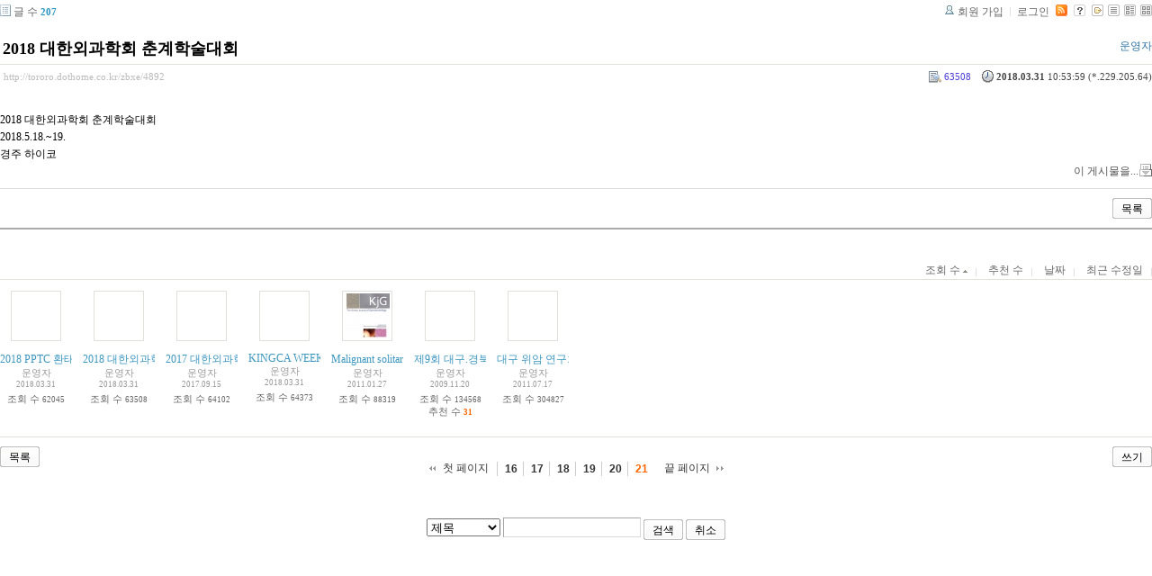

--- FILE ---
content_type: text/html; charset=UTF-8
request_url: http://tororo.dothome.co.kr/zbxe/?mid=notice&amp;document_srl=4892&amp;act=dispMemberLoginForm&page=21&listStyle=gallery&sort_index=readed_count&order_type=asc&document_srl=4892
body_size: 3678
content:
<!DOCTYPE html PUBLIC "-//W3C//DTD XHTML 1.0 Transitional//EN" "http://www.w3.org/TR/xhtml1/DTD/xhtml1-transitional.dtd">
<html lang="ko" xml:lang="ko" xmlns="http://www.w3.org/1999/xhtml">
<head>
    <meta http-equiv="Content-Type" content="text/html; charset=UTF-8" />
    <meta name="Generator" content="XpressEngine 1.4.4.1" />
    <meta name="module" content="board" />
    <meta name="module_skin" content="xe_board" />
    <meta http-equiv="imagetoolbar" content="no" />
    <title>외과의사의 알림 게시판입니다. - 2018 대한외과학회 춘계학술대회</title>
    <link rel="stylesheet" href="/zbxe/common/script.php?l=a346776bb602c2081c28bd94d9edb707&amp;t=.css" type="text/css" charset="UTF-8" media="all" />
    <link rel="stylesheet" href="/zbxe/modules/editor/styles/default/style.css" type="text/css" charset="UTF-8" media="all" />
    <script type="text/javascript" src="/zbxe/common/script.php?l=1d5cd25ee57d4565db7ba745438f7399&amp;t=.js"></script>
    <script type="text/javascript" src="/zbxe/addons/resize_image/js/resize_image.min.js"></script>
    <link rel="alternate" type="application/rss+xml" title="RSS" href="http://tororo.dothome.co.kr/zbxe/notice/rss" />
    <link rel="alternate" type="application/atom+xml" title="Atom" href="http://tororo.dothome.co.kr/zbxe/notice/atom" />
    <link rel="alternate" type="application/rss+xml" title="Site RSS" href="http://tororo.dothome.co.kr/zbxe/rss" />
    <link rel="alternate" type="application/atom+xml" title="Site Atom" href="http://tororo.dothome.co.kr/zbxe/atom" />

    <script type="text/javascript">//<![CDATA[
        var current_url = "http://tororo.dothome.co.kr/zbxe/?mid=notice&amp;document_srl=4892&amp;act=dispMemberLoginForm&page=21&listStyle=gallery&sort_index=readed_count&order_type=asc&document_srl=4892";
        var request_uri = "http://tororo.dothome.co.kr/zbxe/";
        var current_mid = "notice";
        var waiting_message = "서버에 요청중입니다. 잠시만 기다려주세요.";
        var ssl_actions = new Array();
        var default_url = "http://tororo.dothome.co.kr/zbxe/";
                        
    //]]></script>

    

    <link rel="EditURI" type="application/rsd+xml" title="RSD" href="http://tororo.dothome.co.kr/zbxe/notice/api" />
</head>
<body>
    
                
         
        
            
                        
                

    
<!-- 스킨의 제목/간단한 설명 출력 -->
    
<!-- 스킨의 상세 설명 -->
    
<!-- 게시판 정보 -->
    <div class="boardInformation">

        <!-- 게시물 수 -->
                <div class="articleNum">글 수 <strong>207</strong></div>
        
        <!-- 로그인 정보 -->
        <ul class="accountNavigation">

                    <li class="join"><a href="/zbxe/?mid=notice&amp;amp;document_srl=4892&amp;amp;act=dispMemberLoginForm&amp;page=21&amp;listStyle=gallery&amp;sort_index=readed_count&amp;order_type=asc&amp;document_srl=4892&amp;act=dispMemberSignUpForm">회원 가입</a></li>
            <li class="loginAndLogout"><a href="/zbxe/?mid=notice&amp;amp;document_srl=4892&amp;amp;act=dispMemberLoginForm&amp;page=21&amp;listStyle=gallery&amp;sort_index=readed_count&amp;order_type=asc&amp;document_srl=4892&amp;act=dispMemberLoginForm">로그인</a></li>
        
                    <li class="rss"><a href="http://tororo.dothome.co.kr/zbxe/notice/rss"><img src="/zbxe/./modules/board/skins/xe_board/images/cyan/iconRss.gif" alt="RSS" width="13" height="13" /></a></li>
        
            <li class="skin_info"><a href="/zbxe/?module=module&amp;act=dispModuleSkinInfo&amp;selected_module=board&amp;skin=xe_board" onclick="popopen(this.href,'skinInfo'); return false;"><img src="/zbxe/./modules/board/skins/xe_board/images/cyan/buttonHelp.gif" alt="Skin Info" width="13" height="13"/></a></li>

            <li class="tag_info"><a href="/zbxe/?mid=notice&amp;amp;document_srl=4892&amp;amp;act=dispMemberLoginForm&amp;page=21&amp;listStyle=gallery&amp;sort_index=readed_count&amp;order_type=asc&amp;document_srl=4892&amp;act=dispBoardTagList"><img src="/zbxe/./modules/board/skins/xe_board/images/cyan/iconAllTags.gif" alt="Tag list" width="13" height="13"/></a></li>

                        <li class="listType"><a href="/zbxe/?mid=notice&amp;amp;document_srl=4892&amp;amp;act=dispMemberLoginForm&amp;page=21&amp;listStyle=list&amp;sort_index=readed_count&amp;order_type=asc"><img src="/zbxe/./modules/board/skins/xe_board/images/cyan/typeList.gif" border="0" width="13" height="13" alt="List" /></a></li>
            <li class="listType"><a href="/zbxe/?mid=notice&amp;amp;document_srl=4892&amp;amp;act=dispMemberLoginForm&amp;page=21&amp;listStyle=webzine&amp;sort_index=readed_count&amp;order_type=asc"><img src="/zbxe/./modules/board/skins/xe_board/images/cyan/typeWebzine.gif" border="0" width="13" height="13" alt="Webzine" /></a></li>
            <li class="listType"><a href="/zbxe/?mid=notice&amp;amp;document_srl=4892&amp;amp;act=dispMemberLoginForm&amp;page=21&amp;listStyle=gallery&amp;sort_index=readed_count&amp;order_type=asc"><img src="/zbxe/./modules/board/skins/xe_board/images/cyan/typeGallery.gif" border="0" width="13" height="13" alt="Gallery" /></a></li>
                    </ul>

    </div>


        <div class="viewDocument">
        <!-- 글 내용 보여주기 -->

<div class="boardRead">
    <div class="originalContent">
        <div class="readHeader">
            <div class="titleAndUser">

                <div class="title">
                    <h1><a href="http://tororo.dothome.co.kr/zbxe/4892">2018 대한외과학회 춘계학술대회</a></h1>
                </div>

                                <div class="userInfo">
                                            <div class="author"><span class="member_4">운영자</span></div>
                                    </div>
                
                <div class="clear"></div>

            </div>

            <div class="dateAndCount">
                <div class="uri" title="게시글 주소"><a href="http://tororo.dothome.co.kr/zbxe/4892">http://tororo.dothome.co.kr/zbxe/4892</a></div>

                <div class="date" title="등록일">
                    <strong>2018.03.31</strong> 10:53:59 (*.229.205.64)                </div>

                <div class="readedCount" title="조회 수">63508</div>

                
                <div class="replyAndTrackback">
                                                        </div>

                
                <div class="clear"></div>
            </div>

            <div class="clear"></div>
        </div>

        <div class="clear"></div>

        
        <div class="readBody">
            <div class="contentBody">

                                    <!--BeforeDocument(4892,4)--><div class="document_4892_4 xe_content"><p>2018 대한외과학회 춘계학술대회</p><p>2018.5.18.~19.</p><p>경주 하이코</p><p>


</p><div class="document_popup_menu"><a href="#popup_menu_area" class="document_4892" onclick="return false">이 게시물을...</a></div></div><!--AfterDocument(4892,4)-->                
                <!-- 서명 / 프로필 이미지 출력 -->
                            </div>
        </div>

                
            </div>

    <!-- 목록, 수정/삭제 버튼 -->
    <div class="contentButton">
                <a href="/zbxe/?mid=notice&amp;amp;document_srl=4892&amp;amp;act=dispMemberLoginForm&amp;page=21&amp;listStyle=gallery&amp;sort_index=readed_count&amp;order_type=asc" class="button "><span>목록</span></a>
                    </div>

</div>

<!-- 엮인글 -->

<!-- 댓글 -->
<a name="comment"></a>


<!-- 댓글 입력 폼 -->

    </div>
    
            <!-- 목록 출력 -->

    <form action="./" method="get">

    <div class="boardSubMenu">
                <div class="fr">
        <a href="/zbxe/?mid=notice&amp;amp;document_srl=4892&amp;amp;act=dispMemberLoginForm&amp;page=21&amp;listStyle=gallery&amp;sort_index=readed_count&amp;order_type=desc&amp;document_srl=4892">조회 수 <img src="/zbxe/./modules/board/skins/xe_board/images/common/buttonAscending.gif" alt="" width="5" height="3" class="sort" /></a>
        <a href="/zbxe/?mid=notice&amp;amp;document_srl=4892&amp;amp;act=dispMemberLoginForm&amp;page=21&amp;listStyle=gallery&amp;sort_index=voted_count&amp;order_type=desc&amp;document_srl=4892">추천 수</a>
        <a href="/zbxe/?mid=notice&amp;amp;document_srl=4892&amp;amp;act=dispMemberLoginForm&amp;page=21&amp;listStyle=gallery&amp;sort_index=regdate&amp;order_type=desc&amp;document_srl=4892">날짜</a>
        <a href="/zbxe/?mid=notice&amp;amp;document_srl=4892&amp;amp;act=dispMemberLoginForm&amp;page=21&amp;listStyle=gallery&amp;sort_index=last_update&amp;order_type=desc&amp;document_srl=4892">최근 수정일</a>        </div>
        <div class="clear"></div>
    </div>

    
        
            
                                                
            <div class="thumbnailBox">

                                
                <div class="cell" style="width:80px;height:150px;">
                                            <img src="/zbxe/./modules/board/skins/xe_board/images/common/blank.gif" border="0" alt="" class="thumb" width="50" height="50" />
                    
                    <div class="title">
                        
                        
                        <a href="/zbxe/?mid=notice&amp;amp;document_srl=4892&amp;amp;act=dispMemberLoginForm&amp;page=21&amp;listStyle=gallery&amp;sort_index=readed_count&amp;order_type=asc&amp;document_srl=4882">2018 PPTC 환태평양 외상학회</a>

                        
                        
                        <div class="nameAndDate">
                            <div class="author"><div class="member_4">운영자</div></div>                            <div class="date">2018.03.31</div>                        </div>
                    </div>
                    <div class="readAndRecommend">
                        조회 수 <span class="num">62045</span>                                            </div>
                </div>
                                                
                <div class="cell" style="width:80px;height:150px;">
                                            <img src="/zbxe/./modules/board/skins/xe_board/images/common/blank.gif" border="0" alt="" class="thumb" width="50" height="50" />
                    
                    <div class="title">
                        
                        
                        <a href="/zbxe/?mid=notice&amp;amp;document_srl=4892&amp;amp;act=dispMemberLoginForm&amp;page=21&amp;listStyle=gallery&amp;sort_index=readed_count&amp;order_type=asc&amp;document_srl=4892">2018 대한외과학회 춘계학술대회</a>

                        
                        
                        <div class="nameAndDate">
                            <div class="author"><div class="member_4">운영자</div></div>                            <div class="date">2018.03.31</div>                        </div>
                    </div>
                    <div class="readAndRecommend">
                        조회 수 <span class="num">63508</span>                                            </div>
                </div>
                                                
                <div class="cell" style="width:80px;height:150px;">
                                            <img src="/zbxe/./modules/board/skins/xe_board/images/common/blank.gif" border="0" alt="" class="thumb" width="50" height="50" />
                    
                    <div class="title">
                        
                        
                        <a href="/zbxe/?mid=notice&amp;amp;document_srl=4892&amp;amp;act=dispMemberLoginForm&amp;page=21&amp;listStyle=gallery&amp;sort_index=readed_count&amp;order_type=asc&amp;document_srl=4880">2017 대한외과학회 추계학술대회</a>

                        
                        
                        <div class="nameAndDate">
                            <div class="author"><div class="member_4">운영자</div></div>                            <div class="date">2017.09.15</div>                        </div>
                    </div>
                    <div class="readAndRecommend">
                        조회 수 <span class="num">64102</span>                                            </div>
                </div>
                                                
                <div class="cell" style="width:80px;height:150px;">
                                            <img src="/zbxe/./modules/board/skins/xe_board/images/common/blank.gif" border="0" alt="" class="thumb" width="50" height="50" />
                    
                    <div class="title">
                        
                        
                        <a href="/zbxe/?mid=notice&amp;amp;document_srl=4892&amp;amp;act=dispMemberLoginForm&amp;page=21&amp;listStyle=gallery&amp;sort_index=readed_count&amp;order_type=asc&amp;document_srl=4888">KINGCA WEEK 2018</a>

                        
                        
                        <div class="nameAndDate">
                            <div class="author"><div class="member_4">운영자</div></div>                            <div class="date">2018.03.31</div>                        </div>
                    </div>
                    <div class="readAndRecommend">
                        조회 수 <span class="num">64373</span>                                            </div>
                </div>
                                                
                <div class="cell" style="width:80px;height:150px;">
                                            <a href="/zbxe/?mid=notice&amp;amp;document_srl=4892&amp;amp;act=dispMemberLoginForm&amp;page=21&amp;listStyle=gallery&amp;sort_index=readed_count&amp;order_type=asc&amp;document_srl=1633"><img src="http://tororo.dothome.co.kr/zbxe/files/cache/thumbnails/633/001/50x50.crop.jpg" border="0" alt="" class="thumb"/></a>
                    
                    <div class="title">
                        
                        
                        <a href="/zbxe/?mid=notice&amp;amp;document_srl=4892&amp;amp;act=dispMemberLoginForm&amp;page=21&amp;listStyle=gallery&amp;sort_index=readed_count&amp;order_type=asc&amp;document_srl=1633">Malignant solitary fibrous tumor fo retroperitoneum mimicking gastric submucosal tumor  2011, 대한, 소화기, 학회, 학회지, 표지, 증례, 사진, Pubmed,</a>

                        
                                                    <span class="replyAndTrackback" title="Trackbacks">[<strong>5</strong>]</span>
                        
                        <div class="nameAndDate">
                            <div class="author"><div class="member_4">운영자</div></div>                            <div class="date">2011.01.27</div>                        </div>
                    </div>
                    <div class="readAndRecommend">
                        조회 수 <span class="num">88319</span>                                            </div>
                </div>
                                                
                <div class="cell" style="width:80px;height:150px;">
                                            <img src="/zbxe/./modules/board/skins/xe_board/images/common/blank.gif" border="0" alt="" class="thumb" width="50" height="50" />
                    
                    <div class="title">
                        
                        
                        <a href="/zbxe/?mid=notice&amp;amp;document_srl=4892&amp;amp;act=dispMemberLoginForm&amp;page=21&amp;listStyle=gallery&amp;sort_index=readed_count&amp;order_type=asc&amp;document_srl=122">제9회 대구.경북 외과학회 연수 강좌 12월 6일</a>

                        
                                                    <span class="replyAndTrackback" title="Trackbacks">[<strong>1</strong>]</span>
                        
                        <div class="nameAndDate">
                            <div class="author"><div class="member_4">운영자</div></div>                            <div class="date">2009.11.20</div>                        </div>
                    </div>
                    <div class="readAndRecommend">
                        조회 수 <span class="num">134568</span>                                                    <br />                            추천 수 <strong class="num">31</strong>
                                            </div>
                </div>
                                                
                <div class="cell" style="width:80px;height:150px;">
                                            <img src="/zbxe/./modules/board/skins/xe_board/images/common/blank.gif" border="0" alt="" class="thumb" width="50" height="50" />
                    
                    <div class="title">
                        
                        
                        <a href="/zbxe/?mid=notice&amp;amp;document_srl=4892&amp;amp;act=dispMemberLoginForm&amp;page=21&amp;listStyle=gallery&amp;sort_index=readed_count&amp;order_type=asc&amp;document_srl=1738">대구 위암 연구회 2011년 7월 연찬회.</a>

                        
                                                    <span class="replyAndTrackback" title="Trackbacks">[<strong>1</strong>]</span>
                        
                        <div class="nameAndDate">
                            <div class="author"><div class="member_4">운영자</div></div>                            <div class="date">2011.07.17</div>                        </div>
                    </div>
                    <div class="readAndRecommend">
                        조회 수 <span class="num">304827</span>                                            </div>
                </div>
                                                <div class="clear"></div>
            </div>
        
    </form>

    
    <div class="boardBottom">

    <!-- 글쓰기, 목록 버튼 -->
        <div class="leftButtonBox">
                                    <a href="/zbxe/?mid=notice&amp;page=21&amp;listStyle=gallery" class="button "><span>목록</span></a>
                    </div>

        <div class="rightButtonBox">
            <a href="/zbxe/?mid=notice&amp;amp;document_srl=4892&amp;amp;act=dispMemberLoginForm&amp;page=21&amp;listStyle=gallery&amp;sort_index=readed_count&amp;order_type=asc&amp;act=dispBoardWrite" class="button "><span>쓰기</span></a>
        </div>


    <!-- 페이지 네비게이션 -->
        <div class="pagination a1">
            <a href="/zbxe/?mid=notice&amp;amp;document_srl=4892&amp;amp;act=dispMemberLoginForm&amp;listStyle=gallery&amp;sort_index=readed_count&amp;order_type=asc" class="prevEnd">첫 페이지</a> 
                                                <a href="/zbxe/?mid=notice&amp;amp;document_srl=4892&amp;amp;act=dispMemberLoginForm&amp;page=16&amp;listStyle=gallery&amp;sort_index=readed_count&amp;order_type=asc">16</a>
                                                                <a href="/zbxe/?mid=notice&amp;amp;document_srl=4892&amp;amp;act=dispMemberLoginForm&amp;page=17&amp;listStyle=gallery&amp;sort_index=readed_count&amp;order_type=asc">17</a>
                                                                <a href="/zbxe/?mid=notice&amp;amp;document_srl=4892&amp;amp;act=dispMemberLoginForm&amp;page=18&amp;listStyle=gallery&amp;sort_index=readed_count&amp;order_type=asc">18</a>
                                                                <a href="/zbxe/?mid=notice&amp;amp;document_srl=4892&amp;amp;act=dispMemberLoginForm&amp;page=19&amp;listStyle=gallery&amp;sort_index=readed_count&amp;order_type=asc">19</a>
                                                                <a href="/zbxe/?mid=notice&amp;amp;document_srl=4892&amp;amp;act=dispMemberLoginForm&amp;page=20&amp;listStyle=gallery&amp;sort_index=readed_count&amp;order_type=asc">20</a>
                                                                <strong>21</strong> 
                                        <a href="/zbxe/?mid=notice&amp;amp;document_srl=4892&amp;amp;act=dispMemberLoginForm&amp;page=21&amp;listStyle=gallery&amp;sort_index=readed_count&amp;order_type=asc" class="nextEnd">끝 페이지</a>
        </div>


    <!-- 검색 -->
                <div class="boardSearch">
            <form action="http://tororo.dothome.co.kr/zbxe/" method="get" onsubmit="return procFilter(this, search)" id="fo_search">
                                <input type="hidden" name="mid" value="notice" />
                <input type="hidden" name="category" value="" />

                <select name="search_target">
                                        <option value="title" >제목</option>
                                        <option value="content" >내용</option>
                                        <option value="title_content" >제목+내용</option>
                                        <option value="comment" >댓글</option>
                                        <option value="user_name" >이름</option>
                                        <option value="nick_name" >닉네임</option>
                                        <option value="user_id" >아이디</option>
                                        <option value="tag" >태그</option>
                                    </select>
                <input type="text" name="search_keyword" value="" class="inputTypeText"/>
                                <a href="#" onclick="xGetElementById('fo_search').submit();return false;" class="button "><span>검색</span></a>
                <a href="/zbxe/?mid=notice&amp;listStyle=gallery" class="button "><span>취소</span></a>
            </form>
        </div>
            </div>

<!-- 하단 텍스트 출력 -->


    
    <div id="waitingforserverresponse"></div>

</body>
</html>